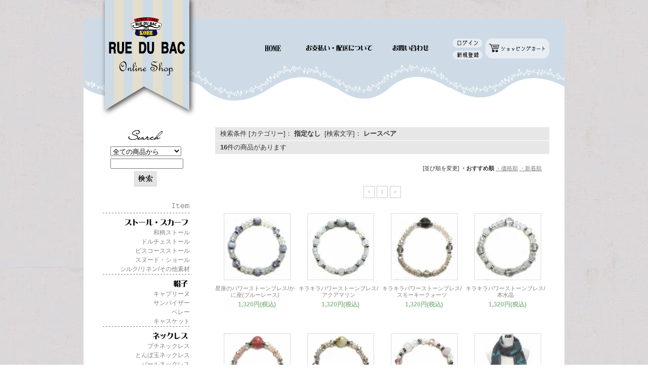

--- FILE ---
content_type: text/html; charset=EUC-JP
request_url: https://shop.ruedubac.jp/?mode=srh&cid=&keyword=%A5%EC%A1%BC%A5%B9%A5%D9%A5%A2&search.x=0&search.y=0
body_size: 5887
content:
<!DOCTYPE html PUBLIC "-//W3C//DTD XHTML 1.0 Transitional//EN" "http://www.w3.org/TR/xhtml1/DTD/xhtml1-transitional.dtd">
<html xmlns:og="http://ogp.me/ns#" xmlns:fb="http://www.facebook.com/2008/fbml" xmlns:mixi="http://mixi-platform.com/ns#" xmlns="http://www.w3.org/1999/xhtml" xml:lang="ja" lang="ja" dir="ltr">
<head>
<meta http-equiv="content-type" content="text/html; charset=euc-jp" />
<meta http-equiv="X-UA-Compatible" content="IE=edge,chrome=1" />
<title>商品検索 - RUE DU BAC onlineshop | 雑貨・アクセサリー・ファッション小物・インテリアのお店リュードバック</title>
<meta name="Keywords" content="商品検索,RUEDUBAC,リュードバック,通販,とんぼ玉ネックレス,雑貨,和雑貨,ストール,プチネックレス,がま口,ギフト" />
<meta name="Description" content="RUE DU BAC（リュードバック）のWebショップです。オリジナルアクセサリーや雑貨、インテリア用品など。プチギフトにも。" />
<meta name="Author" content="" />
<meta name="Copyright" content="Copyright&#169; RUE DU BAC All Rights Reserved." />
<meta http-equiv="content-style-type" content="text/css" />
<meta http-equiv="content-script-type" content="text/javascript" />
<link rel="stylesheet" href="https://img17.shop-pro.jp/PA01169/750/css/2/index.css?cmsp_timestamp=20220720174735" type="text/css" />
<link rel="stylesheet" href="https://img17.shop-pro.jp/PA01169/750/css/2/product_srh.css?cmsp_timestamp=20220720174735" type="text/css" />

<link rel="alternate" type="application/rss+xml" title="rss" href="https://shop.ruedubac.jp/?mode=rss" />
<link rel="shortcut icon" href="https://img17.shop-pro.jp/PA01169/750/favicon.ico?cmsp_timestamp=20211108030152" />
<script type="text/javascript" src="//ajax.googleapis.com/ajax/libs/jquery/1.7.2/jquery.min.js" ></script>
<meta property="og:title" content="商品検索 - RUE DU BAC onlineshop | 雑貨・アクセサリー・ファッション小物・インテリアのお店リュードバック" />
<meta property="og:description" content="RUE DU BAC（リュードバック）のWebショップです。オリジナルアクセサリーや雑貨、インテリア用品など。プチギフトにも。" />
<meta property="og:url" content="https://shop.ruedubac.jp?mode=srh&cid=&keyword=%A5%EC%A1%BC%A5%B9%A5%D9%A5%A2&search_x=0&search_y=0" />
<meta property="og:site_name" content="RUE DU BAC onlineshop | 雑貨・アクセサリー・ファッション小物・インテリアのお店リュードバック" />
<script>
  var Colorme = {"page":"product_srh","shop":{"account_id":"PA01169750","title":"RUE DU BAC onlineshop | \u96d1\u8ca8\u30fb\u30a2\u30af\u30bb\u30b5\u30ea\u30fc\u30fb\u30d5\u30a1\u30c3\u30b7\u30e7\u30f3\u5c0f\u7269\u30fb\u30a4\u30f3\u30c6\u30ea\u30a2\u306e\u304a\u5e97\u30ea\u30e5\u30fc\u30c9\u30d0\u30c3\u30af"},"basket":{"total_price":0,"items":[]},"customer":{"id":null}};

  (function() {
    function insertScriptTags() {
      var scriptTagDetails = [];
      var entry = document.getElementsByTagName('script')[0];

      scriptTagDetails.forEach(function(tagDetail) {
        var script = document.createElement('script');

        script.type = 'text/javascript';
        script.src = tagDetail.src;
        script.async = true;

        if( tagDetail.integrity ) {
          script.integrity = tagDetail.integrity;
          script.setAttribute('crossorigin', 'anonymous');
        }

        entry.parentNode.insertBefore(script, entry);
      })
    }

    window.addEventListener('load', insertScriptTags, false);
  })();
</script>
<script async src="https://zen.one/analytics.js"></script>
</head>
<body>
<meta name="colorme-acc-payload" content="?st=1&pt=10030&ut=0&at=PA01169750&v=20260122010357&re=&cn=491af15f011ff77aff8c107712bb1955" width="1" height="1" alt="" /><script>!function(){"use strict";Array.prototype.slice.call(document.getElementsByTagName("script")).filter((function(t){return t.src&&t.src.match(new RegExp("dist/acc-track.js$"))})).forEach((function(t){return document.body.removeChild(t)})),function t(c){var r=arguments.length>1&&void 0!==arguments[1]?arguments[1]:0;if(!(r>=c.length)){var e=document.createElement("script");e.onerror=function(){return t(c,r+1)},e.src="https://"+c[r]+"/dist/acc-track.js?rev=3",document.body.appendChild(e)}}(["acclog001.shop-pro.jp","acclog002.shop-pro.jp"])}();</script><div style="margin:0px auto; width:950px; text-align:left;">




<div id="logo"><a href="http://shop.ruedubac.jp"><img src="https://img17.shop-pro.jp/PA01169/750/etc/title.png?20120420124646"></a></div>


<div class="main">


<div id="header">

<div class="cart">
<a href="https://shop.ruedubac.jp/cart/proxy/basket?shop_id=PA01169750&shop_domain=shop.ruedubac.jp"><img src="https://img17.shop-pro.jp/PA01169/750/etc/cart.png?20120423110825" class="hoverImg"></a></li>
</div>

<div class="loginbox">
<ul>
<li id="link1"><a href="http://shop.ruedubac.jp/?mode=members&tid=2"><img src="https://img17.shop-pro.jp/PA01169/750/etc/login.png?20120423142014" class="hoverImg"></a></li>
<li id="link2"><a href="https://members.shop-pro.jp/?mode=members_regi&shop_id=PA01169750"><img src="https://img17.shop-pro.jp/PA01169/750/etc/shinki.png?20120423141947" class="hoverImg"></a></li></ul>
</div>
				
<div class="menu">
<ul>
<li id="link1"><a href="http://shop.ruedubac.jp"><img src="https://img17.shop-pro.jp/PA01169/750/etc/home.png?20120507144734" class="hoverImg"></a></li>
<li id="link2"><a href="http://shop.ruedubac.jp/?mode=sk#payment"><img src="https://img17.shop-pro.jp/PA01169/750/etc/payment.png?20120507144544" class="hoverImg"></a></li>
<li id="link3"><a href="https://secure.shop-pro.jp/?mode=inq&shop_id=PA01169750"><img src="https://img17.shop-pro.jp/PA01169/750/etc/contact.png?20120423111245" class="hoverImg"></a></li></ul>
</div>


</div>




<div class="content">

        
	<div id="side_area">

          

	   <table cellpadding="0" cellspacing="0" border="0" class="sidemenu">
		<tr><td class="side_title"><img src="https://img17.shop-pro.jp/PA01169/750/etc/search.png?20120430165257"></td></tr>

		<tr><td class="side_text" align="center">

			<div style="text-align:center;width:140px;">
			<form action="https://shop.ruedubac.jp/" method="GET">
				<input type="hidden" name="mode" value="srh" />
									
				<select name="cid" style="width:140px;margin-bottom:5px;">
				<option value="">全ての商品から</option>
								<option value="1236082,0">ネックレス</option>
								<option value="1236083,0">ピアス・イヤリング</option>
								<option value="1236084,0">ブレスレット</option>
								<option value="1236087,0">ストール・スカーフ</option>
								<option value="1236089,0">帽子</option>
								<option value="1236095,0">ぬいぐるみ</option>
								<option value="1236097,0">雑貨・インテリア</option>
								<option value="1236100,0">ファッション小物</option>
								<option value="1270801,0">その他</option>
								<option value="1358123,0">リング</option>
								<option value="1358176,0">スマホアクセサリー</option>
								<option value="1572241,0">バッグ</option>
								<option value="1713023,0">Ｔシャツ</option>
								</select>
									
				<input type="text" name="keyword" style="width:140px;margin-bottom:5px;"><br/ >
									
				<input type="image" name="search" src="//img17.shop-pro.jp/PA01169/750/etc/searchbutton.png?20120430170318" />
			</form>
			</div>
		</td></tr>
	</table>

	

                           
                           <div class="list">
                           
                           <li><img src="https://img17.shop-pro.jp/PA01169/750/etc/item.png?20120420143229"></li>
                           <li><a href="http://shop.ruedubac.jp/?mode=cate&cbid=1236087&csid=0"><img src="https://img17.shop-pro.jp/PA01169/750/etc/stole.png?20120420145707" class="hoverImg"></a>
<div class="sub-category"><a href="http://shop.ruedubac.jp/?mode=cate&cbid=1236087&csid=1">和柄ストール</a></div>
<div class="sub-category"><a href="http://shop.ruedubac.jp/?mode=cate&cbid=1236087&csid=4">ドルチェストール</a></div>
<div class="sub-category"><a href="http://shop.ruedubac.jp/?mode=cate&cbid=1236087&csid=2">ビスコースストール</a></div>
<div class="sub-category"><a href="http://shop.ruedubac.jp/?mode=cate&cbid=1236087&csid=5">スヌード・ショール</a></div>
<div class="sub-category"><a href="http://shop.ruedubac.jp/?mode=cate&cbid=1236087&csid=3">シルク/リネン/その他素材</a></div></li>

                           <li><a href="http://shop.ruedubac.jp/?mode=cate&cbid=1236089&csid=0"><img src="https://img17.shop-pro.jp/PA01169/750/etc/hat.png?20120420150243" class="hoverImg"></a>
<div class="sub-category"><a href="http://shop.ruedubac.jp/?mode=cate&cbid=1236089&csid=1">キャプリーヌ</a></div>
<div class="sub-category"><a href="http://shop.ruedubac.jp/?mode=cate&cbid=1236089&csid=2">サンバイザー</a></div>
<div class="sub-category"><a href="http://shop.ruedubac.jp/?mode=cate&cbid=1236089&csid=3">ベレー</a></div>
<div class="sub-category"><a href="http://shop.ruedubac.jp/?mode=cate&cbid=1236089&csid=4">キャスケット</a></div></li>

                           <li><a href="http://shop.ruedubac.jp/?mode=cate&cbid=1236082&csid=0"><img src="https://img17.shop-pro.jp/PA01169/750/etc/necklace.png?20120420151128" class="hoverImg"></a>
<div class="sub-category"><a href="http://shop.ruedubac.jp/?mode=cate&cbid=1236082&csid=2">プチネックレス</a></div>
<div class="sub-category"><a href="http://shop.ruedubac.jp/?mode=cate&cbid=1236082&csid=1">とんぼ玉ネックレス</a></div>
<div class="sub-category"><a href="http://shop.ruedubac.jp/?mode=cate&cbid=1236082&csid=4">パールネックレス</a></div>
<div class="sub-category"><a href="http://shop.ruedubac.jp/?mode=cate&cbid=1236082&csid=3">その他</a></div></li>

                           <li><a href="http://shop.ruedubac.jp/?mode=cate&cbid=1358123&csid=0"><img src="https://img17.shop-pro.jp/PA01169/750/etc/ring.png?20120905165842" class="hoverImg"></a></li> 

                           <li><a href="http://shop.ruedubac.jp/?mode=cate&cbid=1236083&csid=0"><img src="https://img17.shop-pro.jp/PA01169/750/etc/pirce.png?20120420151541" class="hoverImg"></a>
<div class="sub-category"><a href="http://shop.ruedubac.jp/?mode=cate&cbid=1236083&csid=1">ピアス</a></div>
<div class="sub-category"><a href="http://shop.ruedubac.jp/?mode=cate&cbid=1236083&csid=2">イヤリング</a></div></li>

                           <li><a href="http://shop.ruedubac.jp/?mode=cate&cbid=1236084&csid=0"><img src="https://img17.shop-pro.jp/PA01169/750/etc/bracelet.png?20120420151654" class="hoverImg"></a>
<div class="sub-category"><a href="http://shop.ruedubac.jp/?mode=cate&cbid=1236084&csid=1">天然石ブレス</a></div>
<div class="sub-category"><a href="http://shop.ruedubac.jp/?mode=cate&cbid=1236084&csid=2">とんぼ玉ブレス</a></div>
<div class="sub-category"><a href="http://shop.ruedubac.jp/?mode=cate&cbid=1236084&csid=3">その他</a></div></li>

<li><a href="http://shop.ruedubac.jp/?mode=cate&csid=0&cbid=1572241"><img src="https://img17.shop-pro.jp/PA01169/750/etc/bag.png?20130703173923" class="hoverImg"></a></li>
                           <li><a href="http://shop.ruedubac.jp/?mode=cate&cbid=1236100&csid=0"><img src="https://img17.shop-pro.jp/PA01169/750/etc/komono.png?20120420153241" class="hoverImg"></a>
<div class="sub-category"><a href="http://shop.ruedubac.jp/?mode=cate&cbid=1236100&csid=1">バッグチャーム</a></div>
<div class="sub-category"><a href="http://shop.ruedubac.jp/?mode=cate&cbid=1236100&csid=2">バッグハンガー</a></div>
<div class="sub-category"><a href="http://shop.ruedubac.jp/?mode=cate&cbid=1236100&csid=6">バッグキークリップ</a></div>
<div class="sub-category"><a href="http://shop.ruedubac.jp/?mode=cate&cbid=1236100&csid=3">ヘアアクセサリー</a></div>
<div class="sub-category"><a href="http://shop.ruedubac.jp/?mode=cate&cbid=1236100&csid=4">ポーチ・パース</a></div>
<div class="sub-category"><a href="http://shop.ruedubac.jp/?mode=cate&cbid=1236100&csid=5">ブローチ・ピンバッジ</a></div>
<div class="sub-category"><a href="http://shop.ruedubac.jp/?mode=cate&cbid=1236100&csid=7">ミラー</a></div>														 </li>

                           <li><a href="http://shop.ruedubac.jp/?mode=cate&cbid=1236095&csid=0"><img src="https://img17.shop-pro.jp/PA01169/750/etc/nuigurumi.png?20120420153729" class="hoverImg"></a></li>

                           <li><a href="http://shop.ruedubac.jp/?mode=cate&cbid=1358176&csid=0"><img src="https://img17.shop-pro.jp/PA01169/750/etc/mobile.png?20120905174311" class="hoverImg"></a>
<div class="sub-category"><a href="http://shop.ruedubac.jp/?mode=cate&cbid=1358176&csid=1">スマートフォンピアス</a></div>
<div class="sub-category"><a href="http://shop.ruedubac.jp/?mode=cate&cbid=1358176&csid=2">スマートフォンケース</a></div></li>

                           <li><a href="http://shop.ruedubac.jp/?mode=cate&cbid=1236097&csid=0"><img src="https://img17.shop-pro.jp/PA01169/750/etc/zakka.png?20120420154731" class="hoverImg"></a>
<div class="sub-category"><a href="http://shop.ruedubac.jp/?mode=cate&cbid=1236097&csid=1">30mmガラスマグネット</a></div>
<div class="sub-category"><a href="http://shop.ruedubac.jp/?mode=cate&cbid=1236097&csid=6">40mmガラスマグネット</a></div>										 
<div class="sub-category"><a href="http://shop.ruedubac.jp/?mode=cate&cbid=1236097&csid=2">テーブルウェア</a></div>
<div class="sub-category"><a href="http://shop.ruedubac.jp/?mode=cate&cbid=1236097&csid=3">その他</a></div></li>

                           <li><a href="http://shop.ruedubac.jp/?mode=cate&csid=0&cbid=1713023"><img src="https://img17.shop-pro.jp/PA01169/750/etc/tshirts.png?cmsp_timestamp=20190521132423" class="hoverImg"></a></li>

                           <li><a href="http://shop.ruedubac.jp/?mode=cate&cbid=1270801&csid=0"><img src="https://img17.shop-pro.jp/PA01169/750/etc/sonota2.png?20120515104944" class="hoverImg"></a></li>

                           
			   </div>
                           

                           
                           <div class="list">
                           
                           <li><img src="https://img17.shop-pro.jp/PA01169/750/etc/brand.png?20120420170520" class="hoverImg"></li>
                           <li><a href="http://shop.ruedubac.jp/?mode=grp&gid=317378"><img src="https://img17.shop-pro.jp/PA01169/750/etc/rdb-logo.png?20120420172131" class="hoverImg"></a></li>
                           <li><a href="http://shop.ruedubac.jp/?mode=grp&gid=317380"><img src="https://img17.shop-pro.jp/PA01169/750/etc/mp-logo.png?20120420172225" class="hoverImg"></a></li>
                           <li><a href="http://shop.ruedubac.jp/?mode=grp&gid=317381"><img src="https://img17.shop-pro.jp/PA01169/750/etc/pla-logo.png?20120420172330" class="hoverImg"></a></li>
                           <li><a href="http://shop.ruedubac.jp/?mode=grp&gid=317382"><img src="https://img17.shop-pro.jp/PA01169/750/etc/vn-logo.png?20120420172733" class="hoverImg"></a></li>
                           <li><a href="http://shop.ruedubac.jp/?mode=grp&gid=317384"><img src="https://img17.shop-pro.jp/PA01169/750/etc/maca-logo.png?20120420173025" class="hoverImg"></a></li>
                           <li><a href="http://shop.ruedubac.jp/?mode=grp&gid=321926"><img src="https://img17.shop-pro.jp/PA01169/750/etc/tres-logo.png?20120426155938" class="hoverImg"></a></li>
                           <li><a href="http://shop.ruedubac.jp/?mode=grp&gid=436978"><img src="https://img17.shop-pro.jp/PA01169/750/etc/lebonbon-logo.png?20120927175628" class="hoverImg"></a></li>
													 <li><a href="http://shop.ruedubac.jp/?mode=grp&gid=2053761"><img src="https://img17.shop-pro.jp/PA01169/750/etc/japonesque-logo.png?cmsp_timestamp=20190523134111" class="hoverImg"></a></li>	 
                           <li><a href="http://shop.ruedubac.jp/?mode=grp&gid=317383"><img src="https://img17.shop-pro.jp/PA01169/750/etc/rin-logo.png?20120420173121" class="hoverImg"></a></li>
                           <li><a href="http://shop.ruedubac.jp/?mode=grp&gid=317385"><img src="https://img17.shop-pro.jp/PA01169/750/etc/shou-logo.png?20120420173320" class="hoverImg"></a></li>
                           <li><a href="http://shop.ruedubac.jp/?mode=grp&gid=317389"><img src="https://img17.shop-pro.jp/PA01169/750/etc/fu-ka-logo.png?20120420173450" class="hoverImg"></a></li>
                           <li><a href="http://shop.ruedubac.jp/?mode=grp&gid=876817"><img src="https://img17.shop-pro.jp/PA01169/750/etc/grapes.png?20140325145903" class="hoverImg"></a></li>
                           <li><a href="http://shop.ruedubac.jp/?mode=grp&gid=325619"><img src="https://img17.shop-pro.jp/PA01169/750/etc/sonota.png?20120502141858" class="hoverImg"></a></li>

                           
			   </div>
                           	

<div class="side-bunner"><a href="http://ruedubac.seesaa.net/" target="blank"><img src="https://img17.shop-pro.jp/PA01169/750/etc/blog.jpg?20120614160738" class="hoverImg"></a>
</div>
			
<div class="side-bunner"><a href="http://shop.ruedubac.jp/?mode=sk#delivery"><img src="https://img17.shop-pro.jp/PA01169/750/etc/souryou.jpg?20120528173033" class="hoverImg"></a>	
</div>

<div class="side-bunner"><a href="http://shop.ruedubac.jp/?tid=2&mode=f1"><img src="https://img17.shop-pro.jp/PA01169/750/etc/gift-bunner.jpg?20120531163050" class="hoverImg"></a>
</div>

<div class="side-bunner"><a href="http://ruedubac.jp" target="blank"><img src="https://img17.shop-pro.jp/PA01169/750/etc/web-bunner.png?20120501154418" class="hoverImg"></a>	
</div>
	
<div class="twitter">
<a class="twitter-timeline" width="400" height="500" data-chrome="noheader nofooter" href="https://twitter.com/RUEDUBAC_KOBE"  data-widget-id="355205870776365056">@RUEDUBAC_KOBE からのツイート</a>
<script>!function(d,s,id){var js,fjs=d.getElementsByTagName(s)[0],p=/^http:/.test(d.location)?'http':'https';if(!d.getElementById(id)){js=d.createElement(s);js.id=id;js.src=p+"://platform.twitter.com/widgets.js";fjs.parentNode.insertBefore(js,fjs);}}(document,"script","twitter-wjs");</script>
</div>

<div class="feed" style="width:190px; text-align:center; margin-top:30px; margin-left:35px;">
<a href="https://shop.ruedubac.jp/?mode=rss"><img src="https://img.shop-pro.jp/tmpl_img/31/rss.gif" align="absmiddle" alt="rss" /></a>
<a href="https://shop.ruedubac.jp/?mode=atom"><img src="https://img.shop-pro.jp/tmpl_img/31/atom.gif" align="absmiddle" alt="atom" /></a>
</div>
</div>
		

		
<div class="main-content">
			<div class="txt-search">
	検索条件&nbsp;[カテゴリー]：
			<strong>指定なし</strong>
		&nbsp;[検索文字]：
			<strong>レースベア</strong>
	</div>
<div class="txt-hitNum">
	<strong>16</strong>件の商品があります
</div>


	
	<table cellpadding="0" cellspacing="0" border="0" class="sort_02">
		<tr>
			<td>
				<div style="margin:0px 15px;">
					[並び順を変更] 
											<span class="bold"> ・おすすめ順</span>
																<a href="?mode=srh&cid=&keyword=%A5%EC%A1%BC%A5%B9%A5%D9%A5%A2&search_x=0&search_y=0&sort=p">・価格順</a>
																<a href="?mode=srh&cid=&keyword=%A5%EC%A1%BC%A5%B9%A5%D9%A5%A2&search_x=0&search_y=0&sort=n"> ・新着順</a>
									</div>
			</td>
		</tr>
	</table>
	<ul class="page">
<li><span>&lt;</span></li>
<li><span>1</span></li>
<li><span>&gt;</span></li></ul>
	
			<div class="product_list">
			<div class="product_item" align="center">
									<a href="?pid=52947231"><img src="https://img17.shop-pro.jp/PA01169/750/product/52947231_th.jpg?20121214110310" class="hoverImg" alt="" /></a>
								<div class="name" style="width:157px; overflow:hidden;">
					<a href="?pid=52947231">星座のパワーストーンブレス/かに座(ブルーレース)</a>
				</div>
				<div class="price">
										
					<p class="price_search">1,320円(税込)</p>
									</div>
											</div>
		</div>
		
					<div class="product_list">
			<div class="product_item" align="center">
									<a href="?pid=52949006"><img src="https://img17.shop-pro.jp/PA01169/750/product/52949006_th.jpg?20121214121935" class="hoverImg" alt="" /></a>
								<div class="name" style="width:157px; overflow:hidden;">
					<a href="?pid=52949006">キラキラパワーストーンブレス/アクアマリン</a>
				</div>
				<div class="price">
										
					<p class="price_search">1,320円(税込)</p>
									</div>
											</div>
		</div>
		
					<div class="product_list">
			<div class="product_item" align="center">
									<a href="?pid=52948160"><img src="https://img17.shop-pro.jp/PA01169/750/product/52948160_th.jpg?20121214114755" class="hoverImg" alt="" /></a>
								<div class="name" style="width:157px; overflow:hidden;">
					<a href="?pid=52948160">キラキラパワーストーンブレス/スモーキークォーツ</a>
				</div>
				<div class="price">
										
					<p class="price_search">1,320円(税込)</p>
									</div>
											</div>
		</div>
		
					<div class="product_list">
			<div class="product_item" align="center">
									<a href="?pid=52948880"><img src="https://img17.shop-pro.jp/PA01169/750/product/52948880_th.jpg?20121214121042" class="hoverImg" alt="" /></a>
								<div class="name" style="width:157px; overflow:hidden;">
					<a href="?pid=52948880">キラキラパワーストーンブレス/本水晶</a>
				</div>
				<div class="price">
										
					<p class="price_search">1,320円(税込)</p>
									</div>
											</div>
		</div>
		
					<br style="clear:both;" />
					<div class="product_list">
			<div class="product_item" align="center">
									<a href="?pid=52948989"><img src="https://img17.shop-pro.jp/PA01169/750/product/52948989_th.jpg?20121214121733" class="hoverImg" alt="" /></a>
								<div class="name" style="width:157px; overflow:hidden;">
					<a href="?pid=52948989">キラキラパワーストーンブレス/チェリークォーツ</a>
				</div>
				<div class="price">
										
					<p class="price_search">1,320円(税込)</p>
									</div>
											</div>
		</div>
		
					<div class="product_list">
			<div class="product_item" align="center">
									<a href="?pid=52949076"><img src="https://img17.shop-pro.jp/PA01169/750/product/52949076_th.jpg?20121214122205" class="hoverImg" alt="" /></a>
								<div class="name" style="width:157px; overflow:hidden;">
					<a href="?pid=52949076">キラキラパワーストーンブレス/ルチルクォーツ</a>
				</div>
				<div class="price">
										
					<p class="price_search">1,320円(税込)</p>
									</div>
											</div>
		</div>
		
					<div class="product_list">
			<div class="product_item" align="center">
									<a href="?pid=52948253"><img src="https://img17.shop-pro.jp/PA01169/750/product/52948253_th.jpg?20121214115523" class="hoverImg" alt="" /></a>
								<div class="name" style="width:157px; overflow:hidden;">
					<a href="?pid=52948253">キラキラパワーストーンブレス/ローズクォーツ(カット)</a>
				</div>
				<div class="price">
										
					<p class="price_search">1,320円(税込)</p>
									</div>
											</div>
		</div>
		
					<div class="product_list">
			<div class="product_item" align="center">
									<a href="?pid=47267196"><img src="https://img17.shop-pro.jp/PA01169/750/product/47267196_th.jpg?20120813114722" class="hoverImg" alt="" /></a>
								<div class="name" style="width:157px; overflow:hidden;">
					<a href="?pid=47267196">ドルチェストール/カラー＆リボン(グレー)</a>
				</div>
				<div class="price">
										
					<p class="price_search">1,320円(税込)</p>
									</div>
											</div>
		</div>
		
					<br style="clear:both;" />
					<div class="product_list">
			<div class="product_item" align="center">
									<a href="?pid=59356411"><img src="https://img17.shop-pro.jp/PA01169/750/product/59356411_th.jpg?20130520134718" class="hoverImg" alt="" /></a>
								<div class="name" style="width:157px; overflow:hidden;">
					<a href="?pid=59356411">アンティークリング/ベア(アンティークシルバー)</a>
				</div>
				<div class="price">
										
					<p class="price_search">1,540円(税込)</p>
									</div>
											</div>
		</div>
		
					<div class="product_list">
			<div class="product_item" align="center">
									<a href="?pid=59356471"><img src="https://img17.shop-pro.jp/PA01169/750/product/59356471_th.jpg?20130520134827" class="hoverImg" alt="" /></a>
								<div class="name" style="width:157px; overflow:hidden;">
					<a href="?pid=59356471">アンティークリング/ベア(アンティークゴールド)</a>
				</div>
				<div class="price">
										
					<p class="price_search">1,540円(税込)</p>
									</div>
											</div>
		</div>
		
					<div class="product_list">
			<div class="product_item" align="center">
									<a href="?pid=145647991"><img src="https://img17.shop-pro.jp/PA01169/750/product/145647991_th.jpg?cmsp_timestamp=20190920165600" class="hoverImg" alt="" /></a>
								<div class="name" style="width:157px; overflow:hidden;">
					<a href="?pid=145647991">【レディース】オリジナルTシャツ・ネコ/Meow(ミャオ)</a>
				</div>
				<div class="price">
										
					<p class="price_search">2,530円(税込)</p>
									</div>
											</div>
		</div>
		
					<div class="product_list">
			<div class="product_item" align="center">
									<a href="?pid=145648148"><img src="https://img17.shop-pro.jp/PA01169/750/product/145648148_th.jpg?cmsp_timestamp=20190920165919" class="hoverImg" alt="" /></a>
								<div class="name" style="width:157px; overflow:hidden;">
					<a href="?pid=145648148">【レディース】オリジナルTシャツ・ネコ/OMG(オーマイガー)</a>
				</div>
				<div class="price">
										
					<p class="price_search">2,530円(税込)</p>
									</div>
											</div>
		</div>
		
					<br style="clear:both;" />
					<div class="product_list">
			<div class="product_item" align="center">
									<a href="?pid=145648265"><img src="https://img17.shop-pro.jp/PA01169/750/product/145648265_th.jpg?cmsp_timestamp=20190920170243" class="hoverImg" alt="" /></a>
								<div class="name" style="width:157px; overflow:hidden;">
					<a href="?pid=145648265">【レディース】オリジナルTシャツ・ネコ/Black(黒猫)</a>
				</div>
				<div class="price">
										
					<p class="price_search">2,530円(税込)</p>
									</div>
											</div>
		</div>
		
					<div class="product_list">
			<div class="product_item" align="center">
									<a href="?pid=145648339"><img src="https://img17.shop-pro.jp/PA01169/750/product/145648339_th.jpg?cmsp_timestamp=20190920170606" class="hoverImg" alt="" /></a>
								<div class="name" style="width:157px; overflow:hidden;">
					<a href="?pid=145648339">【レディース】オリジナルTシャツ・ネコ/Piano(ピアノ)</a>
				</div>
				<div class="price">
										
					<p class="price_search">2,530円(税込)</p>
									</div>
											</div>
		</div>
		
					<div class="product_list">
			<div class="product_item" align="center">
									<a href="?pid=145648511"><img src="https://img17.shop-pro.jp/PA01169/750/product/145648511_th.jpg?cmsp_timestamp=20190920171219" class="hoverImg" alt="" /></a>
								<div class="name" style="width:157px; overflow:hidden;">
					<a href="?pid=145648511">【レディース】オリジナルTシャツ・ネコ/Le chat(ルシャ)</a>
				</div>
				<div class="price">
										
					<p class="price_search">2,530円(税込)</p>
									</div>
											</div>
		</div>
		
					<div class="product_list">
			<div class="product_item" align="center">
									<a href="?pid=145647773"><img src="https://img17.shop-pro.jp/PA01169/750/product/145647773_th.jpg?cmsp_timestamp=20190920165022" class="hoverImg" alt="" /></a>
								<div class="name" style="width:157px; overflow:hidden;">
					<a href="?pid=145647773">【レディース】オリジナルTシャツ・ネコ/Peek a boo(ピーカブー)</a>
				</div>
				<div class="price">
										
					<p class="price_search">2,530円(税込)</p>
									</div>
											</div>
		</div>
		
				<br style="clear:both;" />
	<ul class="page">
<li><span>&lt;</span></li>
<li><span>1</span></li>
<li><span>&gt;</span></li></ul>
	
</div>

<div class="box-c"></div> 

		
</div>



<div id="footer">
<img src="https://img17.shop-pro.jp/PA01169/750/etc/footer.png?20120424142559">
<div id="footer-menu">
<a href="http://shop.ruedubac.jp/?tid=2&mode=f2">リンク</a> | 
<a href="http://shop.ruedubac.jp/?mode=privacy">プライバシーポリシー</a> | <a href="http://shop.ruedubac.jp/?mode=sk">特定商取引法に基づく表記</a>
</div>
<div id="copy">Copyright&#169; RUE DU BAC All Rights Reserved.</div>
</div>

</div>
</div>





</div>
<script type="text/javascript" src="https://shop.ruedubac.jp/js/cart.js" ></script>
<script type="text/javascript" src="https://shop.ruedubac.jp/js/async_cart_in.js" ></script>
<script type="text/javascript" src="https://shop.ruedubac.jp/js/product_stock.js" ></script>
<script type="text/javascript" src="https://shop.ruedubac.jp/js/js.cookie.js" ></script>
<script type="text/javascript" src="https://shop.ruedubac.jp/js/favorite_button.js" ></script>
</body></html>

--- FILE ---
content_type: text/css
request_url: https://img17.shop-pro.jp/PA01169/750/css/2/index.css?cmsp_timestamp=20220720174735
body_size: 22529
content:
/* ************************************************ 
 * ------------------------------------------------
 *	共通設定
 * ------------------------------------------------
 * ************************************************ */
 
/* --- Reset Start --- 
   --- 各ブラウザ間の表示を統一する為の記述です --- */

/* default property reset */
body,div,dl,dt,dd,ul,ol,li,h1,h2,h3,h4,h5,h6,pre,form,fieldset,input,textarea,th,td {margin:0px; padding:0px;}
table {border-collapse:collapse; border-spacing:0px;}
fieldset,img {border:0px;}
ol,ul {list-style:none;}
caption,th {text-align:left;}
h1,h2,h3,h4,h5,h6 {font-size:12px; font-weight:normal;}
q:before,q:after {content:'';}
abbr,acronym {border:0px;}
   
body * {line-height:1.22em; word-break:break-all;}
/* line-height:1.22em;について */
/*
各フォントサイズ毎に行間を算出する指定です。
この指定を削除すると、全体の行間は統一される為、
見た目のレイアウトが変更される場合があります。
*/

/* --- Reset End --- */

body {
	margin:0;
        margin-bottom:40px;
	text-align:center;
	background:url(https://img17.shop-pro.jp/PA01169/750/etc/back2.jpg?20120420120323) repeat;
	height:auto;
	font-size:10pt;
	color:rgb(51, 51, 51);
	font-family:"メイリオ","Meiryo",verdana,"ヒラギノ角ゴ Pro W3","Hiragino Kaku Gothic Pro","Osaka","小塚ゴシック","ＭＳ Ｐゴシック","MS PGothic",Sans-Serif;
	}


#logo {
      width:100px;
      heiht:100px;
      margin-left:30px;
      margin-top:-15px;
}

.main {
      width:950px;
      margin-top:-200px;
      background-color:#ffffff;
}

.content {
      width:950px;
}


img {
	 vertical-align:bottom;
	}

.bold {
	font-weight:bold;
	}

.cell_mar {
	margin:0px 5px 0px 15px;
	}

a   {color:#808080;text-decoration:underline;}
a:hover   {color:#BC8F8F;text-decoration:underline;}
a:hover img.hoverImg{
	    opacity:0.8;
	    filter: alpha(opacity=80);
	    -ms-filter: "alpha( opacity=80 )";
}
#nomoveImg a:hover img {
            filter: alpha(opacity=100);
	    -ms-filter: "alpha( opacity=100 )";
}

/* ************************************************ 
 *	ヘッダーメニュー
 * ************************************************ */

#header {
        width:950px;
        height:200px;
	margin:0px 0px 15px 0px;
        background:url(https://img17.shop-pro.jp/PA01169/750/etc/header.png?20120420175156) repeat-x;
	}


#gbn {
	margin-bottom:15px;
	}
	
#gbn9_form {
        width:250px;
	padding-left:20px;
	}

.gbn9_form_select {
	width:206px;
	margin-bottom:5px;
	}

.gbn9_form_input {
	width:140px;
	margin-right:5px;
	}

.menu {
        width:380px;
        height:50px;
        margin-top:45px;
        float:right;
}

.menu ul {
	margin:0;
	padding:0;
	position:relative;
	list-style:none outside none;
	
}

.menu li {
	list-style-type:none;
	float:left;
}

.menu li a {
	display:block;
	margin-right:15px;
	margin-left:15px;
	
}

.loginbox {
           width:80px;
           height:50px;
           margin-top:40px;
           float:right;
}

.loginbox ul {
	margin:0;
	padding:0;
	position:relative;
	list-style:none outside none;
	
}

.loginbox li {
	list-style-type:none;
        margin-bottom:5px;
}

.loginbox li a {
	display:block;
	margin-right:15px;
	margin-left:15px;
	
}

.cart {
       height:50px;
       float:right;
       margin-top:40px;
       margin-right:30px;
}

#linkSpacer{
	margin:0px 5px 0px 5px;
	}

/* ************************************************ 
 *	左側メニュー
 * ************************************************ */
#side_area {
        width:210px;
	padding-right:29px;
	text-align:left;
        float:left;
	}

.list {
	height:auto;
	font-size:1em;
        text-align:right;
        margin-bottom:55px;
}

.list li {
	margin-bottom:8px;
	list-style-type:none;
	line-height:1.2;
	padding-left:5px;
        background:url(https://img17.shop-pro.jp/PA01169/750/etc/line.png?20120420142932) no-repeat;
        background-position:100% 100%;
}

.list li a {
	text-decoration: none;
}

.list li a:hover {
        text-decoration:underline;
}

.list ul {
	height:auto;
	margin:0;
	padding-left:48px;
	margin-top:-265px;
	text-align:left;
	font-size:0.85em;
}


table.sidemenu {
	width:195px;
	margin-bottom:25px;
        margin-left:25px;
	color:#333333;
	}

.side_title {
	width:195px;
	height:33px;
	margin-bottom:10px;
        text-align:center;
	}

.side_text {
	padding:5px 10px;
	line-height:1.2em;
	}
	
.side_text_members,
.side_text_cart {
	display:block;
	text-align:center;
	padding-top:10px;
	}
	
.side_text ul li{
	padding-bottom:10px;
	}
	
.side_text ul li img{
	vertical-align:middle;
	}
	
.side_cat_bottom {
	width:195px;
	height:2px;
	background:#FFFFFF url(https://img.shop-pro.jp/tmpl_img/31/left-navi_bg03.gif) 0px 0px no-repeat;
	}

.side_bottom {
	display:block;
	width:195px;
	height:2px;
	background:#FFFFFF url(https://img.shop-pro.jp/tmpl_img/31/left-navi_bg03.gif) 0px 0px no-repeat;
	}
	
.st_contents {
	overflow:hidden;
	width:175px;
	text-align:left;
	}

.side_text a         {color:#0000cc; text-decoration:none;}
.side_text a:hover   {color:#ee0000; text-decoration:underline;}

#manager_name {
	margin:5px 0px;
	font-weight:bold;
	text-align:center;
}

.side-bunner {
           width:180px;
           border:1px solid rgb(220,220,220);
           margin-left:35px;
           margin-bottom:15px;
}

.sub-category {
           width:auto;
           height:18px;
           font-size:9pt;
}

.twitter {
         margin-left:25px;
         margin-top:30px;
         width:205px;
}


/* ************************************************ 
 *	右側メインコンテンツ
 * ************************************************ */

.main-content {
        width:660px;
        float:right;
        margin-right:30px;
}

.box-c{ clear: both; }  


/* ------------------------------------- 
 *	商品カテゴリｰエリア背景色
 * ------------------------------------- */
.side_cat_bg {
	margin-bottom:25px;
	}

.side_cat_text {
	width:195px;
	background:#FFFFFF;
	overflow:hidden;
	}
	
.side_cat_text_group {
	width:195px;
	background:#FFFFFF;
	overflow:hidden;	
}
	
.side_cat_text .st_contents {
	border-top:1px #e6e6e6 solid;
}

.side_cat_text_group .st_contents {
	border-top:1px #e6e6e6 dotted;
}
	
.side_cat_text .st_contents,
.side_cat_text_group .st_contents{
	padding:10px;
	background:#FFFFFF url(https://img.shop-pro.jp/tmpl_img/31/left-navi_bg.gif) 0px 0px repeat-y;
	}
	
.side_cat_text .st_contents a,
.side_cat_text_group .st_contents a {
	background:transparent url(https://img.shop-pro.jp/tmpl_img/31/rs_m_rect.gif) 0px 3px no-repeat;
	padding-left:15px;
}
	
.side_cat_img {
	padding:10px 0px 0px;
	}

.side_cat_text a,.side_cat_text_group a                 {color:#0000cc; text-decoration:underline;}
.side_cat_text a:hover,.side_cat_text_group a:hover     {color:#ee0000; text-decoration:underline;}

/* ------------------------------------- 
 *	カートの中 - 商品名・価格ボタン色/枠線色
 * ------------------------------------- */
.cart_item {
	width:175px;
	overflow:hidden;
	margin:3px 0px 3px 0px;
	padding:5px;
	font-size:10px;
	border-left:3px solid #6699CC;
	border-right:3px solid #6699CC;
	}
.incart_name {
	text-align:left;
}
.subtotal {
	padding:5px 0;
}
.stotal {
	text-align:right;
}
.total {
	padding:5px 0;
	border-top:1px dotted #C3C3C3;
	text-align:right;
	margin:0;
}

.postage {
	border-top:1px solid #C3C3C3;
	border-bottom:1px solid #C3C3C3;
	padding:5px 0;
}

.postage li {
	margin:5px 0;
	color:red;
	text-align:left;
}

.viewcart {
	padding:5px 0;
	text-align:center;
}	
/* ------------------------------------- 
 *	会員専用ページ
 * ------------------------------------- */
#btn_members_login,
#btn_members_logout,
#btn_members_signup{
	text-align:center;
	}

#btn_members_signup span,
#btn_members_logout span {
	display:block;
	font-size:10px;
	line-height:1.1em;
	padding:8px 0px 3px;
	text-align:center;
	}

/* ------------------------------------- 
 *	商品検索
 * ------------------------------------- */
.side_form_select {
	width:175px;
	margin-bottom:5px;
	}

.side_form_input {
	width:120px;
	margin-right:5px;
	}
	

/* ************************************************ 
 *	フッターメニュー
 * ************************************************ */

#footer {
         width:950px;
         height:130px;
         margin-top:15px;
         margin-bottom:10px;
}

#footer-menu {
         width:400px;
         height:20px;
         margin:auto;
         text-align:center;
         padding-top:10px;
}

#copy {
       width:400px;
       height:20px;
       margin:auto;
       text-align:center;
       margin-top:10px;
       margin-bottom:10px;
}

#footer a         {color:rgb(51, 51, 51); text-decoration:none;}
#footer a:link    {color:#0000cc; text-decoration:underline;}
#footer a:hover   {color:#BC8F8F; text-decoration:underline;}


/* ************************************************ 
 *	コンテンツ共通
 * ************************************************ */

.main_title {
	width:660px;
	padding-bottom:50px;
        padding-left:10px;
	}
	
/* ------------------------------------- 
 *	会員専用価格の表示　トップページ用
 * ------------------------------------- */
.regular_price_top {
	padding:0px;
	margin:0px;
	text-decoration:line-through;
	color:#999999;
	}

.price_top {
	padding:0px;
	margin:0px;
	font-size:12px;
	color:#8FBC8F;
	}

.discount_rate_top {
	padding:0px;
	margin:0px;
	color:#333333;
	}
	
.common_image img{
	margin-bottom:15px;
	display:block;
}

	
/* ------------------------------------- 
 *	コンテンツ下部 決済・配送方法指定
 * ------------------------------------- */
#shop_info {
	margin-top:60px;
}

#shop_info_pay .tit,
#shop_info_deli .tit {
	
}

#shop_info .cont {
	padding:15px 20px;
}

#shop_info_pay {background:transparent url(https://img.shop-pro.jp/tmpl_img/31/shop_info_pay_bg.gif) 0px 0px repeat-y;}
#shop_info_deli {background:transparent url(https://img.shop-pro.jp/tmpl_img/31/shop_info_deli_bg.gif) 0px 0px repeat-y;}

#right_pay_deli_bg {
	height:2px;
	background:transparent url(https://img.shop-pro.jp/tmpl_img/31/right-pay_deli_bg.gif) 0px 0px no-repeat;
	width:726px;
}


/* ************************************************ 
 *	TOPコンテンツ
 * ************************************************ */

/* ------------------------------------- 
 *	お知らせエリア
 *	箇条書きでお知らせを掲載する際にご利用ください
 *	※初期設定では適用されていません
 * ------------------------------------- */
.info_block {
	width:500px;
	margin:0px 0px 30px;
        float:right;
	}
	
.info_title {
	font-weight:bold;
	margin:0px 0px 10px;
	padding:15px 15px 0px;
}

.info_text {
	padding:0px 15px 15px;
	color:#333333;
	}


/* ------------------------------------- 
 *	フリースペース
 * ------------------------------------- */
.free_space {
	text-align:left;
	color:#333333;
	}

/* ************************************************ 
 *	商品一覧　レイアウト
 * ************************************************ */

/* ------------------------------------- 
 *	一覧表示　並び順を変更(商品一覧）
 * ------------------------------------- */
.sort_01 {
	width:650px;
	height:28px;
	color: #333333;
	margin-bottom:1px;
        margin-left:10px;
        text-align:right;
        font-size:8pt;
	}

.sort_01 a {
	text-decoration:none;
	color:#808080;
	}

.sort_01 a:hover {
	text-decoration:underline;
	color:#BC8F8F;
	}

/* 会員専用価格の表示 商品一覧用 */
.regular_price_all {
	padding:0px;
	margin:0px;
	text-decoration:line-through;
	color:#999999;
	}

.price_all {
	padding:0px;
	margin:0px;
	font-size:12px;
	color:#8FBC8F;
	}

.discount_rate_all {
	padding:0px;
	margin:0px;
	color:#333333;
	}


/* ------------------------------------- 
 *	一覧表示　並び順を変更(商品検索結果）
 * ------------------------------------- */
.sort_02 {
	width:650px;
	height:28px;
	color: #333333;
	margin-bottom:1px;
        margin-left:10px;
        text-align:right;
        font-size:8pt;
	}

.sort_02 a　{
        text-decoration:none;
	color:#808080;
}

.sort_02 a:hover {
	text-decoration:underline;
	color:#BC8F8F;
	}

/* 会員専用価格の表示 商品検索結果用 */
.regular_price_search {
	padding:0px;
	margin:0px;
	text-decoration:line-through;
	color:#999999;
	}

.price_search {
	padding:0px;
	margin:0px;
	font-size:12px;
	color:#8FBC8F;
	}

.discount_rate_search {
	padding:0px;
	margin:0px;
	color:#333333;
	}

/* ------------------------------------- 
 *	一覧表示　商品数と表示数
 * ------------------------------------- */
.pagenavi {
	width:650px;
	height:28px;
	background:#e7e7e7;
	margin-bottom:15px;
        margin-left:10px;
	}

.pagenavi a {
	color:#0000cc; text-decoration:underline;
	}


/* ------------------------------------- 
 *	商品一覧表示のレイアウト
 * ------------------------------------- */
.product_list {
	float:left;
	width:165px;
	text-align:center;
	margin:0px;
	}

.product_item {
	text-align:center;
	padding:20px 0px 30px;
	}

.product_item img {
	border:1px solid #DCDCDC;
	}

.product_item .name {
	margin:10px 0px 0px;
	color:#333333;
        font-size:8pt;
	}
	
.product_item .name img{
	vertical-align:middle;
	}

.product_item .price {
	margin:5px 0px 0px;
	font-weight:bold;
	}

.product_item .expl {
	color:#333333;
	line-height:120%;
	text-align:left;
	margin:5px 0px;
	}

.product_list a         {color:#808080; text-decoration:none;}
.product_list a:hover   {color:#BC8F8F; text-decoration:underline;}


/* ------------------------------------- 
 *	ぱんくずリスト
 * ------------------------------------- */

.footstamp {
	width:660px;
	color:#333333;
	margin-bottom:15px;
        margin-left:10px;
        font-size:9pt;
	}

.footstamp a         {color:#808080; text-decoration:none;}
.footstamp a:hover   {color:#BC8F8F; text-decoration:underline;}

.txt-f10 {
	font-size:10px;
	}

.footstamp img {
	vertical-align:middle;
	}

/* ------------------------------------- 
 *	商品が無い時の表示
 * ------------------------------------- */
.nodata {
	padding-top:20px;
	text-align:center;
	}

/* ------------------------------------- 
 *	最近チェックした商品
 * ------------------------------------- */

.ci_main_title {
	border-bottom: 5px solid #ABABAB;
	font-weight: bolder;
	margin-top: 30px;
	padding-bottom: 5px;
	text-align: left;
	}

.checkitem_list {
	float:left;
	margin: 15px 0;
	padding: 0 9px 0 12px;
	width: 100px;
	}

.checkitem .price {
	font-weight:bold;
	}

.checkitem .ci_img {
	width:98px;
	margin-bottom:3px;
	border:1px solid #999999;
	}

/* ************************************************ 
 *	商品詳細　レイアウト
 * ************************************************ */

.detail_cont {
	width:660px;
}

.detail_img_block {
	width:630px;
	float:left;
        margin-left:40px;
        margin-top:10px;
}

.detail_txt_block {
	width:630px;
	float:left;
	text-align:left;
        margin-left:50px;
        margin-top:20px;
        margin-bottom:50px;
}


.detail_img_block img {
	border:1px solid #999999;
}

.product_name {
	font-size:13px;
	font-weight:bold;
	margin-bottom:10px;
}

.expl_block {
	margin-bottom:30px;
        margin-left:50px;
        font-size:9pt;
        line-height:1.5em;
}

.detail_img {
	margin-bottom:20px;
        width:400px;
        height:400px;
        float:left;
}

.detail_other {
	width:93px;
        height:400px;
        float:left;
        margin-left:10px;
}

.detail_other .sub {
	width:120px;
        margin-bottom:10px;
}

.detail_other .sub img {
	width:91px;
}

.detail_txt_block table.table {
	width:330px;
	border-top:#e7e7e7 solid 1px;
	margin-bottom:20px;
        float:left;
}

.detail_txt_block table.table td.tit,
.detail_txt_block table.table td.cont {
	padding:5px;
	border-bottom:#e7e7e7 solid 1px;
}

.detail_txt_block table.table td.tit {
	width:80px;
        height:40px;
}

.sk_link_other {
	margin-bottom:20px;
}

.txt_option {
	margin-bottom:20px;
	background:transparent url(https://img.shop-pro.jp/tmpl_img/31/icon_option.gif) 0px 3px no-repeat;
	padding-left:15px;
}

.txt_back {
	margin-bottom:10px;
	background:transparent url(https://img.shop-pro.jp/tmpl_img/31/icon_back.gif) 0px 0px no-repeat;
	padding-left:22px;
}

.txt_tell {
	margin-bottom:10px;
	background:transparent url(https://img.shop-pro.jp/tmpl_img/31/icon_tell.gif) 0px 3px no-repeat;
	padding-left:22px;
}

.txt_inq {
	margin-bottom:10px;
	background:transparent url(https://img.shop-pro.jp/tmpl_img/31/icon_inq.gif) 0px 0px no-repeat;
	padding-left:22px;
}

.txt_review {
	margin-bottom:10px;
	background:transparent url(https://img.shop-pro.jp/tmpl_img/31/icon_review.gif) 0px 0px no-repeat;
	padding-left:22px;
}
.txt_reviewpost {
	margin-bottom:20px;
	background:transparent url(https://img.shop-pro.jp/tmpl_img/31/icon_post.gif) 0px 0px no-repeat;
	padding-left:22px;
}

/* オプションリンク */
.txt-optionLink {
	margin-bottom:20px;
}

.rs_pd_cart_btn {
	margin-bottom:10px;
}

.btn_quick {
}


/* 会員専用価格の表示 商品詳細用 */	
.regular_price_detail {
	padding:0px;
	margin:0px;
	text-decoration:line-through;
	color:#999999;
	}

.price_detail {
	padding:0px;
	margin:0px;
	font-size:14px;
	color:#330000;
	font-weight:bold;
	}

.discount_rate_detail {
	padding:0px;
	margin:0px;
	color:#333333;
	}

p#sk_link_other {
	text-align:center;
	margin-top:10px;
}

p#sk_link_other a {
	font-size:12px;
}

/* ------------------------------------- 
 *	この商品を買った人はこんな商品も買ってます
 * ------------------------------------- */
#together {
	margin:135px 0px 0px;
        margin-left:45px;
        font-size:9pt;
	}

#together .tog_main_title {
	margin:0px 0px 15px;
	}

#together .together_list {
	margin:0px 10px;
	float:left;
	width:140px;
	}

#together .together_list img {
	border:1px solid #999999;
	}

/* ------------------------------------- 
 *	トラックバック
 * ------------------------------------- */
#trackback {
	margin:30px 0px 15px;
}

#trackback .tb_main_title {
	font-weight:bold;
	margin:0px 0px 5px;
}


#trackback .tb_url {
	padding:6px 8px;
	border:1px solid #e7e7e7;
	}

#trackback .tb {
	}

#trackback .tb_date {
	padding:10px 0px;
	}

#trackback .tb_title {
	padding:0px 0px 10px;
	}

#trackback .tb_body {
	line-height:150%;
	padding:10px 0px;
	border-top:1px dotted #e7e7e7;
	border-bottom:1px dotted #e7e7e7;
	}

#trackback .tb_state {
	padding:0px;
	}

/* ************************************************ 
 *	商品オプションページ
 * ************************************************ */
#Option .main_title {
	margin:15px auto;
	padding:5px 0px;
	background:#e7e7e7;
	height:auto;
	width:564px;
}

#Option .main_title .cont {
	padding:0px 5px;
}
 
 
#Option .option_table {
	width:564px;
	margin-bottom:5px;
	border-left:1px solid #eaeaea;
	border-top:1px solid #eaeaea;
	}

#Option .option_cell1 {
	text-align:left;
	font-weight:normal;
	padding:5px 5px 5px 6px;
	border-right:1px solid #eaeaea;
	border-bottom:1px solid #eaeaea;
	}

#Option .option_cell2 {
	text-align:left;
	padding:5px;
	background-color:#FFFFFF;
	padding:2px 6px 2px 6px;
	border-right:1px solid #eaeaea;
	border-bottom:1px solid #eaeaea;
	}

#Option .option_cell3 {
	text-align:left;
	padding:5px;
	background-color:#FFFFFF;
	padding:2px 10px 2px 6px;
	border-right:1px solid #eaeaea;
	border-bottom:1px solid #eaeaea;
	}

div#Option table.main_title td{
	text-align:left;
}

/* 会員専用価格の表示 オプション用 */
.regular_price_stock {
	padding:0px;
	margin:0px;
	text-decoration:line-through;
	color:#333333;
	}

.price_detail_stock {
	padding:0px;
	margin:0px;
	}

.discount_rate_stock {
	padding:0px;
	margin:0px;
	color:#333333;
	}

/* ************************************************ 
 *	特定商取引法・お支払い方法・配送設定について
 * ************************************************ */
 
.payment_img {
	width:30px;
	height:30px;
	margin:3px;
	}

#ShopKeeper {
	width:610px;
	margin-bottom:15px;
        margin-left:15px;
	color:#333333;
	border-top:1px solid #eaeaea;
	}

#ShopKeeper th {
	width:180px;
	overflow:hidden;
	padding:10px;
	font-weight:normal;
	text-align:left;
	border-bottom:1px solid #eaeaea;
	}

#ShopKeeper td {
	padding:10px;
	text-align:left;
	border-bottom:1px solid #eaeaea;
	}
	
#ShopKeeper td table th,
#ShopKeeper td table td,
#ShopKeeper td table,
#ShopKeeper td table {
	border-right:none;
	border-top:none;
	border-left:none;
	border-bottom:none;
	}
	
#ShopKeeper th img,
#ShopKeeper td img {
	vertical-align:middle;
	}
	
/* 検索結果 */
.txt-search {
	padding:5px 10px;
	background:#e7e7e7;
	border-bottom:1px solid #FFFFFF;
	}

.txt-hitNum {
	margin-bottom:15px;
	padding:5px 10px;
	background:#e7e7e7;
	}

.txt-search strong,
.txt-hitNum strong {
	font-weight:bold;
	}




/* ************************************************ 
 *	プライバシーポリシー
 * ************************************************ */

#PrivacyExplain {
	margin-bottom:15px;
	color:#333333;
	}

.pe_title {
	padding-top:15px;
	color:#333333;
	border-top:1px solid #eaeaea;
	}

.pe_note {
	line-height:150%;
	margin:5px 5px 20px 30px;
	}

/* ************************************************ 
 *	ギフトラッピング
 * ************************************************ */

.intro {
        margin-top:25px;
        margin-left:20px;
        font-size:9pt;
        line-height:1.5em;
}

.gift {
          width:300px;
          float:left;
          margin-left:15px;
          margin-right:15px;
}

.setsumei {
          width:100px;
          margin-left:100px;
          margin-top:10px;
          text-align:center;
          font-size:9pt;
          line-height:1.5em;
}

/* ************************************************ 
 *	shop information
 * ************************************************ */

.main-contentunder {
         bottom:0;
}

.shopinfo {
        width:170px;
	margin:30px 25px 25px;
        float:left;
        font-size:8pt;
        color:rgb(128,128,128);
        line-height:1.5em;
}


/* ************************************************ 
 *	LINK
 * ************************************************ */


#Link {
	width:610px;
	margin-bottom:15px;
        margin-left:15px;
	color:rgb(220,220,220);
	border-top:1px solid ;
	}

#Link th {
	width:180px;
	overflow:hidden;
	padding:10px;
	font-weight:normal;
	text-align:left;
	border-bottom:1px solid;
	}

#Link td {
	padding:10px;
	text-align:left;
	border-bottom:1px solid ;
	}
	
#Link td table th,
#Link td table td,
#Link td table,
#Link td table {
	border-right:none;
	border-top:none;
	border-left:none;
	border-bottom:none;
	}
	
#Link th img,
#Link td img {
	vertical-align:middle;
	}


/* ************************************************ 
 *	float解除
 * ************************************************ */


.clearfix:after {
	content: ".";
	display: block;
	height: 0;
	clear: both;
	visibility:
	hidden;
	}
	
.clearfix {
	display:inline-block;
	}
	
/* Hides from IE-mac */
* html .clearfix {
	height: 1%;
	}
	
.clearfix {
	display: block;
	}
/* End hide from IE-mac */


--- FILE ---
content_type: text/css
request_url: https://img17.shop-pro.jp/PA01169/750/css/2/product_srh.css?cmsp_timestamp=20220720174735
body_size: 492
content:
ul.page {
	text-align: center;
	margin: 20px auto 0px;
	clear: both;
	width: 660px;
}
ul.page li {
	list-style-type:none;
	list-style-image:none;
	margin: 0px;
	padding: 0px;
	font: 10px Verdana, Geneva, sans-serif;
	display: inline;
}
ul.page li a,
ul.page li span {
	display: inline-block;
	padding: 5px 7px;
	text-decoration: none;
	margin: 0px 0px 10px;
}
ul.page li a {
	border: 1px solid #D3D3D3;
	background: #D3D3D3;
	color: #FFFFFF;
}
ul.page li a:hover {
	border: 1px solid #000000;
	background: #FCFCFC;
	color: #000;
}
ul.page li span{
	border: 1px solid #CCCCCC;
	background: #FFFFFF;
	font-weight: bold;
	color: #CCCCCC;
}